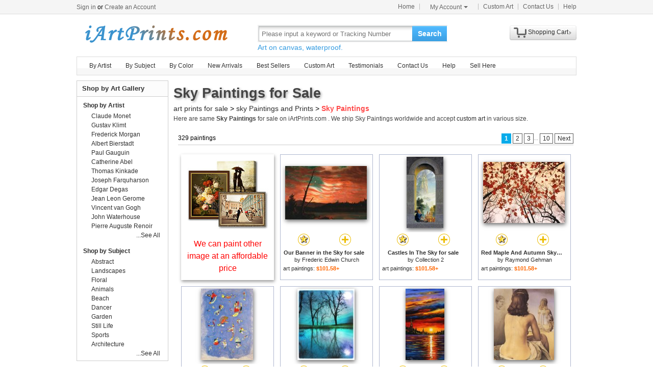

--- FILE ---
content_type: text/html; Charset=utf-8
request_url: https://iartprints.com/art/sky/paintings
body_size: 6959
content:
<!doctype html><html><head><meta http-equiv="Content-Type" content="text/html; charset=utf-8"><meta http-equiv="X-UA-Compatible" content="IE=edge,chrome=1"><title>Sky Paintings for Sale | iArtPrints.com</title><meta name="description" content="Sky Paintings for sale. Shop your favorite Sky Paintings at payable price. Click to see sky paintings and frames from thousands of available designs."><meta name="keywords" content="Sky Paintings,sky prints,sky paintings,sky,framed"><link rel="stylesheet" href="/css/css.css" /></head><body><div id="site-nav"><div id="site-nav-bd"><p id="login-info"></p><ul class="quick-menu"><li class="home"><a href="/">Home</a></li><li class="item"><div class="menu myct"><a class="menu-hd" href="/myaccount.html" rel="nofollow">My Account<b></b></a><div class="menu-bd"><div class="menu-bd-panel"><div><p><a href="/myorder.html" rel="nofollow">Order History</a></p><p><a href="/myfav.html" rel="nofollow">My Favorites</a></p></div></div></div></div></li><li class="item"><a href="/custompainting/">Custom Art<b></b></a></li><li class="item"><a href="/contact.html">Contact Us<b></b></a></li><li class="last"><a href="/help.html">Help</a></li></ul></div></div><div style="display:none" id="promo-container"></div><div id="header"><div class="h_logo"><h2><a href="/">Art Prints For Sale</a></h2></div><div class="h_right"><div class="searchbox" style="width:372px"><form method="get" action="/search.html" style="z-index:-1" id="searchForm"><fieldset class="searchbox_search"><input id="q" name="q" value="" maxlength="150" style="width:295px" class="input" type="search" autocomplete="off" placeholder="Please input a keyword or Tracking Number" x-webkit-speech="x-webkit-speech" x-webkit-grammar="builtin:translate" lang="en"><button type="submit" id="btnSearch">Search</button></fieldset></form><div style="color:#339be1;font-size:14px">Art on canvas, waterproof.</div></div><div style="float:left;margin-top:20px;margin-left:15px"><g:plusone href="http://paintingandframe.com/"></g:plusone></div><div id="spcc"><div id="settleup"><dl class=""><dt class="ld"><s><span id="shopping-amount"></span></s><a href="/cart.html">Shopping Cart</a><b></b></dt><dd><div class="prompt">Your shopping cart is empty.</div></dd></dl></div></div></div></div><div class="mainnav"><ul id="navlist"><li><a href="/byartist.html">By Artist</a><ul><li><a href="/artist/claude_monet.html">Claude Monet</a></li><li><a href="/artist/gustav_klimt.html">Gustav Klimt</a></li><li><a href="/artist/frederick_morgan.html">Frederick Morgan</a></li><li><a href="/artist/albert_bierstadt.html">Albert Bierstadt</a></li><li><a href="/artist/Paul_Gauguin.html">Paul Gauguin</a></li><li><a href="/artist/catherine_abel.html">Catherine Abel</a></li><li><a href="/artist/thomas_kinkade.html">Thomas Kinkade</a></li><li><a href="/artist/joseph_farquharson.html">Joseph Farquharson</a></li><li><a href="/artist/edgar_degas.html">Edgar Degas</a></li><li><a href="/artist/jean_leon_gerome.html">Jean Leon Gerome</a></li><li><a href="/artist/vincent_van_gogh.html">Vincent van Gogh</a></li><li><a href="/artist/john_william_waterhouse.html">John Waterhouse</a></li><li><a href="/artist/pierre_auguste_renoir.html">Pierre Auguste Renoir</a></li><li style="float:right"><a href="/byartist.html" style="color:#2f92ff">... More artists</a></li></ul></li><li><a href="/bysubject.html">By Subject</a><ul><li><a href="/art-prints/abstract_paintings.html">Abstract</a></li><li><a href="/art-prints/landscapes_paintings.html">Landscapes</a></li><li><a href="/art-prints/floral_paintings.html">Floral</a></li><li><a href="/art-prints/beach_paintings.html">Beach</a></li><li><a href="/art-prints/dancer_paintings.html">Dancer</a></li><li><a href="/art-prints/garden_paintings.html">Garden</a></li><li><a href="/art-prints/sports_paintings.html">Sports</a></li><li><a href="/art-prints/architecture_paintings.html">Architecture</a></li><li style="float:right"><a href="/bysubject.html" style="color:#2f92ff">... More subjects</a></li></ul></li><li><a href="/bycolor.html">By Color</a><ul><li><a href="/bycolor.html?art=red" title="Red">Red</a></li><li><a href="/bycolor.html?art=green" title="Green">Green</a></li><li><a href="/bycolor.html?art=blue" title="Blue">Blue</a></li><li><a href="/bycolor.html?art=olive" title="Olive">Olive</a></li><li><a href="/bycolor.html?art=yellow" title="Yellow">Yellow</a></li><li><a href="/bycolor.html?art=gold" title="Gold">Gold</a></li><li><a href="/bycolor.html?art=gray" title="Gray">Gray</a></li><li><a href="/bycolor.html?art=orange" title="Orange">Orange</a></li><li><a href="/bycolor.html?art=burgundy" title="Burgundy">Burgundy</a></li><li><a href="/bycolor.html?art=brown" title="Brown">Brown</a></li><li><a href="/bycolor.html?art=colorful" title="Colorful">Colorful</a></li><li><a href="/bycolor.html?art=cyan" title="Cyan">Cyan</a></li><li style="float:right"><a href="/bycolor.html" style="color:#2f92ff">... More Colors</a></li></ul></li><li><a href="/newarrivals.html">New Arrivals</a></li><li><a href="/bestsellers.html">Best Sellers</a></li><li><a href="/custompainting/" target="_blank">Custom Art</a></li><li><a href="/testimonials.html">Testimonials</a></li><li><a href="/contact.html">Contact Us</a></li><li><a href="/help.html">Help</a><ul><li><a href="/policy.html" rel="nofollow">Privacy Policy</a></li><li><a href="/terms.html" rel="nofollow">Terms & Conditions</a></li><li><a href="/shippingreturns.html" rel="nofollow">Refund / Cancellation</a></li><li><a href="/shipping.html" rel="nofollow">Shipping & Delivery</a></li><li><a href="/contact.html" rel="nofollow">Customer Support</a></li></ul></li><li><a href="/login.html" rel="nofollow">Sell Here</a></li></ul></div><div class="clr"></div><div id="content"><div class="col-main"><div style="padding:5px 0 5px 0;" id="srinfo"><h1>Sky Paintings for Sale</h1><p style="font-size:14px;"><a href="/">art prints for sale</a> &gt; <a href="/art/sky/all">sky Paintings and Prints</a> &gt; <b style="color:#FF4A4A">Sky Paintings</b></p><p style='font-size:12px;padding-bottom:5px;color:#444'>Here are same <b>Sky Paintings</b> for sale on iArtPrints.com . We ship Sky Paintings worldwide and accept <a href="/custompainting/">custom art</a> in various size.</p></div><div style="border:0;margin-left: 3px;"><div id="CatProArea"><ul class="list-pager"><table width='100%' style='border-bottom:1px solid #ccc;'><tr><td width=330>329 paintings</td><td align=right><b>1</b><a href="/art/sky/paintings?page=2">2</a><a href="/art/sky/paintings?page=3">3</a><font color='#888888'>...</font><a href="/art/sky/paintings?page=10">10</a><a href="/art/sky/paintings?page=2" title='next page'>Next</a></td></tr></table></ul><ul class="prolist"><li class="fca"><div style='padding-top:10px;'><a href="/custompainting/" title='Custom Art' target=_blank><img src="/img/customart.jpg" /></a></div><div style='margin:10px'><a href="/custompainting/" target=_blank>We can paint other image at an affordable price</a></div></li><li class='item hProduct'><span class="pic"><a href="/buy/frederic_edwin_church_our_banner_in_the_sky_art_paint-19610.html"><img src="/img/loading.gif" data-original="/art-imgs/frederic_edwin_church/our_banner_in_the_sky-19610s.jpg" alt="Sky Paintings - Our Banner in the Sky by Frederic Edwin Church" title="Sky Paintings - Our Banner in the Sky by Frederic Edwin Church" class='photo' /></a></span><p><span><a href="javascript:addfav(19610);" rel="nofollow"><img src="/img/icon_small_favourites.gif" title="add to favorites"></a></span><a href="/prints/frederic_edwin_church_our_banner_in_the_sky-19610.html"><img src="/img/icon_small_details.gif" title="See more details"></a></p><dl><dt><a href="/prints/frederic_edwin_church_our_banner_in_the_sky-19610.html" class='url fn'><b>Our Banner in the Sky for sale</b></a> by <a href="/artist/frederic_edwin_church.html" class='category'>Frederic Edwin Church</a></dt><dd>art paintings: <b class='price'>$101.58+</b></dd></dl></li><li class='item hProduct'><span class="pic"><a href="/buy/collection_2_castles_in_the_sky_art_paint-44675.html"><img src="/img/loading.gif" data-original="/art-imgs/collection_2/castles_in_the_sky-44675s.jpg" alt="Sky Paintings - Castles In The Sky by Collection 2" title="Sky Paintings - Castles In The Sky by Collection 2" class='photo' /></a></span><p><span><a href="javascript:addfav(44675);" rel="nofollow"><img src="/img/icon_small_favourites.gif" title="add to favorites"></a></span><a href="/prints/collection_2_castles_in_the_sky-44675.html"><img src="/img/icon_small_details.gif" title="See more details"></a></p><dl><dt><a href="/prints/collection_2_castles_in_the_sky-44675.html" class='url fn'><b>Castles In The Sky for sale</b></a> by <a href="/artist/collection_2.html" class='category'>Collection 2</a></dt><dd>art paintings: <b class='price'>$101.58+</b></dd></dl></li><li class='item hProduct'><span class="pic"><a href="/buy/raymond_gehman_red_maple_and_autumn_sky_art_paint-51882.html"><img src="/img/loading.gif" data-original="/art-imgs/raymond_gehman/red_maple_and_autumn_sky-51882s.jpg" alt="Sky Paintings - Red Maple And Autumn Sky by Raymond Gehman" title="Sky Paintings - Red Maple And Autumn Sky by Raymond Gehman" class='photo' /></a></span><p><span><a href="javascript:addfav(51882);" rel="nofollow"><img src="/img/icon_small_favourites.gif" title="add to favorites"></a></span><a href="/prints/raymond_gehman_red_maple_and_autumn_sky-51882.html"><img src="/img/icon_small_details.gif" title="See more details"></a></p><dl><dt><a href="/prints/raymond_gehman_red_maple_and_autumn_sky-51882.html" class='url fn'><b>Red Maple And Autumn Sky for sale</b></a> by <a href="/artist/raymond_gehman.html" class='category'>Raymond Gehman</a></dt><dd>art paintings: <b class='price'>$101.58+</b></dd></dl></li><li class='item hProduct'><span class="pic"><a href="/buy/wassily_kandinsky_sky_blue_c_1940_art_paint-45550.html"><img src="/img/loading.gif" data-original="/art-imgs/wassily_kandinsky/sky_blue_c_1940-45550s.jpg" alt="Sky Paintings - Sky Blue C 1940 by Wassily Kandinsky" title="Sky Paintings - Sky Blue C 1940 by Wassily Kandinsky" class='photo' /></a></span><p><span><a href="javascript:addfav(45550);" rel="nofollow"><img src="/img/icon_small_favourites.gif" title="add to favorites"></a></span><a href="/prints/wassily_kandinsky_sky_blue_c_1940-45550.html"><img src="/img/icon_small_details.gif" title="See more details"></a></p><dl><dt><a href="/prints/wassily_kandinsky_sky_blue_c_1940-45550.html" class='url fn'><b>Sky Blue C 1940 for sale</b></a> by <a href="/artist/wassily_kandinsky.html" class='category'>Wassily Kandinsky</a></dt><dd>art paintings: <b class='price'>$101.58+</b></dd></dl></li><li class='item hProduct'><span class="pic"><a href="/buy/collection_8_night_sky_art_paint-47384.html"><img src="/img/loading.gif" data-original="/art-imgs/collection_8/night_sky-47384s.jpg" alt="Sky Paintings - Night sky by Collection 8" title="Sky Paintings - Night sky by Collection 8" class='photo' /></a></span><p><span><a href="javascript:addfav(47384);" rel="nofollow"><img src="/img/icon_small_favourites.gif" title="add to favorites"></a></span><a href="/prints/collection_8_night_sky-47384.html"><img src="/img/icon_small_details.gif" title="See more details"></a></p><dl><dt><a href="/prints/collection_8_night_sky-47384.html" class='url fn'><b>Night sky for sale</b></a> by <a href="/artist/collection_8.html" class='category'>Collection 8</a></dt><dd>art paintings: <b class='price'>$101.58+</b></dd></dl></li><li class='item hProduct'><span class="pic"><a href="/buy/leonid_afremov_morning_sky_art_paint-43757.html"><img src="/img/loading.gif" data-original="/art-imgs/leonid_afremov/morning_sky-43757s.jpg" alt="Sky Paintings - Morning Sky by Leonid Afremov" title="Sky Paintings - Morning Sky by Leonid Afremov" class='photo' /></a></span><p><span><a href="javascript:addfav(43757);" rel="nofollow"><img src="/img/icon_small_favourites.gif" title="add to favorites"></a></span><a href="/prints/leonid_afremov_morning_sky-43757.html"><img src="/img/icon_small_details.gif" title="See more details"></a></p><dl><dt><a href="/prints/leonid_afremov_morning_sky-43757.html" class='url fn'><b>Morning Sky for sale</b></a> by <a href="/artist/leonid_afremov.html" class='category'>Leonid Afremov</a></dt><dd>art paintings: <b class='price'>$101.58+</b></dd></dl></li><li class='item hProduct'><span class="pic"><a href="/buy/salvador_dali_my_wife_nude_contemplating_her_own_flesh_becoming_stairs_three_vertebrae_of_a_column_sky_and_art_paint-41841.html"><img src="/img/loading.gif" data-original="/art-imgs/salvador_dali/my_wife_nude_contemplating_her_own_flesh_becoming_stairs_three_vertebrae_of_a_column_sky_and-41841s.jpg" alt="Sky Paintings - My Wife Nude Contemplating Her Own Flesh Becoming Stairs Three Vertebrae of a Column Sky And by Salvador Dali" title="Sky Paintings - My Wife Nude Contemplating Her Own Flesh Becoming Stairs Three Vertebrae of a Column Sky And by Salvador Dali" class='photo' /></a></span><p><span><a href="javascript:addfav(41841);" rel="nofollow"><img src="/img/icon_small_favourites.gif" title="add to favorites"></a></span><a href="/prints/salvador_dali_my_wife_nude_contemplating_her_own_flesh_becoming_stairs_three_vertebrae_of_a_column_sky_and-41841.html"><img src="/img/icon_small_details.gif" title="See more details"></a></p><dl><dt><a href="/prints/salvador_dali_my_wife_nude_contemplating_her_own_flesh_becoming_stairs_three_vertebrae_of_a_column_sky_and-41841.html" class='url fn'><b>My Wife Nude Contemplating Her Own Flesh Becoming Stairs Three Vertebrae of a Column Sky And for sale</b></a> by <a href="/artist/salvador_dali.html" class='category'>Salvador Dali</a></dt><dd>art paintings: <b class='price'>$101.58+</b></dd></dl></li><li class='item hProduct'><span class="pic"><a href="/buy/claude_monet_the_houses_of_parliament_stormy_sky_art_paint-449.html"><img src="/img/loading.gif" data-original="/art-imgs/claude_monet/the_houses_of_parliament_stormy_sky-449s.jpg" alt="Sky Paintings - The Houses of Parliament Stormy Sky by Claude Monet" title="Sky Paintings - The Houses of Parliament Stormy Sky by Claude Monet" class='photo' /></a></span><p><span><a href="javascript:addfav(449);" rel="nofollow"><img src="/img/icon_small_favourites.gif" title="add to favorites"></a></span><a href="/prints/claude_monet_the_houses_of_parliament_stormy_sky-449.html"><img src="/img/icon_small_details.gif" title="See more details"></a></p><dl><dt><a href="/prints/claude_monet_the_houses_of_parliament_stormy_sky-449.html" class='url fn'><b>The Houses of Parliament Stormy Sky for sale</b></a> by <a href="/artist/claude_monet.html" class='category'>Claude Monet</a></dt><dd>art paintings: <b class='price'>$101.58+</b></dd></dl></li><li class='item hProduct'><span class="pic"><a href="/buy/collection_14_spiritual_sky_art_paint-54156.html"><img src="/img/loading.gif" data-original="/art-imgs/collection_14/spiritual_sky-54156s.jpg" alt="Sky Paintings - Spiritual Sky by Collection 14" title="Sky Paintings - Spiritual Sky by Collection 14" class='photo' /></a></span><p><span><a href="javascript:addfav(54156);" rel="nofollow"><img src="/img/icon_small_favourites.gif" title="add to favorites"></a></span><a href="/prints/collection_14_spiritual_sky-54156.html"><img src="/img/icon_small_details.gif" title="See more details"></a></p><dl><dt><a href="/prints/collection_14_spiritual_sky-54156.html" class='url fn'><b>Spiritual Sky for sale</b></a> by <a href="/artist/collection_14.html" class='category'>Collection 14</a></dt><dd>art paintings: <b class='price'>$101.58+</b></dd></dl></li><li class='item hProduct'><span class="pic"><a href="/buy/eugene_louis_boudin_cows_in_a_field_under_a_stormy_sky_art_paint-5789.html"><img src="/img/loading.gif" data-original="/art-imgs/eugene_louis_boudin/cows_in_a_field_under_a_stormy_sky-5789s.jpg" alt="Sky Paintings - Cows in a Field under a Stormy Sky by Eugene Louis Boudin" title="Sky Paintings - Cows in a Field under a Stormy Sky by Eugene Louis Boudin" class='photo' /></a></span><p><span><a href="javascript:addfav(5789);" rel="nofollow"><img src="/img/icon_small_favourites.gif" title="add to favorites"></a></span><a href="/prints/eugene_louis_boudin_cows_in_a_field_under_a_stormy_sky-5789.html"><img src="/img/icon_small_details.gif" title="See more details"></a></p><dl><dt><a href="/prints/eugene_louis_boudin_cows_in_a_field_under_a_stormy_sky-5789.html" class='url fn'><b>Cows in a Field under a Stormy Sky for sale</b></a> by <a href="/artist/eugene_louis_boudin.html" class='category'>Eugene Louis Boudin</a></dt><dd>art paintings: <b class='price'>$101.58+</b></dd></dl></li><li class='item hProduct'><span class="pic"><a href="/buy/eugene_louis_boudin_study_of_the_sky_with_setting_sun_art_paint-5799.html"><img src="/img/loading.gif" data-original="/art-imgs/eugene_louis_boudin/study_of_the_sky_with_setting_sun-5799s.jpg" alt="Sky Paintings - Study of the Sky with Setting Sun by Eugene Louis Boudin" title="Sky Paintings - Study of the Sky with Setting Sun by Eugene Louis Boudin" class='photo' /></a></span><p><span><a href="javascript:addfav(5799);" rel="nofollow"><img src="/img/icon_small_favourites.gif" title="add to favorites"></a></span><a href="/prints/eugene_louis_boudin_study_of_the_sky_with_setting_sun-5799.html"><img src="/img/icon_small_details.gif" title="See more details"></a></p><dl><dt><a href="/prints/eugene_louis_boudin_study_of_the_sky_with_setting_sun-5799.html" class='url fn'><b>Study of the Sky with Setting Sun for sale</b></a> by <a href="/artist/eugene_louis_boudin.html" class='category'>Eugene Louis Boudin</a></dt><dd>art paintings: <b class='price'>$101.58+</b></dd></dl></li><li class='item hProduct'><span class="pic"><a href="/buy/marion_rose_spirit_sky_art_paint-44595.html"><img src="/img/loading.gif" data-original="/art-imgs/marion_rose/spirit_sky-44595s.jpg" alt="Sky Paintings - Spirit Sky by Marion Rose" title="Sky Paintings - Spirit Sky by Marion Rose" class='photo' /></a></span><p><span><a href="javascript:addfav(44595);" rel="nofollow"><img src="/img/icon_small_favourites.gif" title="add to favorites"></a></span><a href="/prints/marion_rose_spirit_sky-44595.html"><img src="/img/icon_small_details.gif" title="See more details"></a></p><dl><dt><a href="/prints/marion_rose_spirit_sky-44595.html" class='url fn'><b>Spirit Sky for sale</b></a> by <a href="/artist/marion_rose.html" class='category'>Marion Rose</a></dt><dd>art paintings: <b class='price'>$101.58+</b></dd></dl></li><li class='item hProduct'><span class="pic"><a href="/buy/leroy_neiman_orange_sky_sailing_art_paint-42508.html"><img src="/img/loading.gif" data-original="/art-imgs/leroy_neiman/orange_sky_sailing-42508s.jpg" alt="Sky Paintings - Orange Sky Sailing by Leroy Neiman" title="Sky Paintings - Orange Sky Sailing by Leroy Neiman" class='photo' /></a></span><p><span><a href="javascript:addfav(42508);" rel="nofollow"><img src="/img/icon_small_favourites.gif" title="add to favorites"></a></span><a href="/prints/leroy_neiman_orange_sky_sailing-42508.html"><img src="/img/icon_small_details.gif" title="See more details"></a></p><dl><dt><a href="/prints/leroy_neiman_orange_sky_sailing-42508.html" class='url fn'><b>Orange Sky Sailing for sale</b></a> by <a href="/artist/leroy_neiman.html" class='category'>Leroy Neiman</a></dt><dd>art paintings: <b class='price'>$101.58+</b></dd></dl></li><li class='item hProduct'><span class="pic"><a href="/buy/georgia_o'keeffe_sky_with_flat_white_cloud_art_paint-43427.html"><img src="/img/loading.gif" data-original="/art-imgs/georgia_o'keeffe/sky_with_flat_white_cloud-43427s.jpg" alt="Sky Paintings - Sky with Flat White Cloud by Georgia O'Keeffe" title="Sky Paintings - Sky with Flat White Cloud by Georgia O'Keeffe" class='photo' /></a></span><p><span><a href="javascript:addfav(43427);" rel="nofollow"><img src="/img/icon_small_favourites.gif" title="add to favorites"></a></span><a href="/prints/georgia_o'keeffe_sky_with_flat_white_cloud-43427.html"><img src="/img/icon_small_details.gif" title="See more details"></a></p><dl><dt><a href="/prints/georgia_o'keeffe_sky_with_flat_white_cloud-43427.html" class='url fn'><b>Sky with Flat White Cloud for sale</b></a> by <a href="/artist/georgia_o_keeffe.html" class='category'>Georgia O'Keeffe</a></dt><dd>art paintings: <b class='price'>$101.58+</b></dd></dl></li><li class='item hProduct'><span class="pic"><a href="/buy/arthur_rackham_hercules_supporting_the_sky_instead_of_atlas_art_paint-22362.html"><img src="/img/loading.gif" data-original="/art-imgs/arthur_rackham/hercules_supporting_the_sky_instead_of_atlas-22362s.jpg" alt="Sky Paintings - Hercules Supporting The Sky Instead Of Atlas by Arthur Rackham" title="Sky Paintings - Hercules Supporting The Sky Instead Of Atlas by Arthur Rackham" class='photo' /></a></span><p><span><a href="javascript:addfav(22362);" rel="nofollow"><img src="/img/icon_small_favourites.gif" title="add to favorites"></a></span><a href="/prints/arthur_rackham_hercules_supporting_the_sky_instead_of_atlas-22362.html"><img src="/img/icon_small_details.gif" title="See more details"></a></p><dl><dt><a href="/prints/arthur_rackham_hercules_supporting_the_sky_instead_of_atlas-22362.html" class='url fn'><b>Hercules Supporting The Sky Instead Of Atlas for sale</b></a> by <a href="/artist/arthur_rackham.html" class='category'>Arthur Rackham</a></dt><dd>art paintings: <b class='price'>$101.58+</b></dd></dl></li><li class='item hProduct'><span class="pic"><a href="/buy/walter_frederick_osborne_field_with_trees_and_sky_art_paint-28533.html"><img src="/img/loading.gif" data-original="/art-imgs/walter_frederick_osborne/field_with_trees_and_sky-28533s.jpg" alt="Sky Paintings - Field with Trees and Sky by Walter Frederick Osborne" title="Sky Paintings - Field with Trees and Sky by Walter Frederick Osborne" class='photo' /></a></span><p><span><a href="javascript:addfav(28533);" rel="nofollow"><img src="/img/icon_small_favourites.gif" title="add to favorites"></a></span><a href="/prints/walter_frederick_osborne_field_with_trees_and_sky-28533.html"><img src="/img/icon_small_details.gif" title="See more details"></a></p><dl><dt><a href="/prints/walter_frederick_osborne_field_with_trees_and_sky-28533.html" class='url fn'><b>Field with Trees and Sky for sale</b></a> by <a href="/artist/walter_frederick_osborne.html" class='category'>Walter Frederick Osborne</a></dt><dd>art paintings: <b class='price'>$101.58+</b></dd></dl></li><li class='item hProduct'><span class="pic"><a href="/buy/michael_greenaway_sea_sky_and_stone_art_paint-60338.html"><img src="/img/loading.gif" data-original="/art-imgs/michael_greenaway/sea_sky_and_stone-60338s.jpg" alt="Sky Paintings - Sea Sky and Stone by Michael Greenaway" title="Sky Paintings - Sea Sky and Stone by Michael Greenaway" class='photo' /></a></span><p><span><a href="javascript:addfav(60338);" rel="nofollow"><img src="/img/icon_small_favourites.gif" title="add to favorites"></a></span><a href="/prints/michael_greenaway_sea_sky_and_stone-60338.html"><img src="/img/icon_small_details.gif" title="See more details"></a></p><dl><dt><a href="/prints/michael_greenaway_sea_sky_and_stone-60338.html" class='url fn'><b>Sea Sky and Stone for sale</b></a> by <a href="/artist/michael_greenaway.html" class='category'>Michael Greenaway</a></dt><dd>art paintings: <b class='price'>$101.58+</b></dd></dl></li><li class='item hProduct'><span class="pic"><a href="/buy/rene_magritte_the_muscles_of_the_sky_1927_art_paint-42165.html"><img src="/img/loading.gif" data-original="/art-imgs/rene_magritte/the_muscles_of_the_sky_1927-42165s.jpg" alt="Sky Paintings - The Muscles of The Sky 1927 by rene magritte" title="Sky Paintings - The Muscles of The Sky 1927 by rene magritte" class='photo' /></a></span><p><span><a href="javascript:addfav(42165);" rel="nofollow"><img src="/img/icon_small_favourites.gif" title="add to favorites"></a></span><a href="/prints/rene_magritte_the_muscles_of_the_sky_1927-42165.html"><img src="/img/icon_small_details.gif" title="See more details"></a></p><dl><dt><a href="/prints/rene_magritte_the_muscles_of_the_sky_1927-42165.html" class='url fn'><b>The Muscles of The Sky 1927 for sale</b></a> by <a href="/artist/rene_magritte.html" class='category'>rene magritte</a></dt><dd>art paintings: <b class='price'>$101.58+</b></dd></dl></li><li class='item hProduct'><span class="pic"><a href="/buy/raymond_gehman_miscanthus_or_chinese_silver_grass_against_a_blue_sky_art_paint-51537.html"><img src="/img/loading.gif" data-original="/art-imgs/raymond_gehman/miscanthus_or_chinese_silver_grass_against_a_blue_sky-51537s.jpg" alt="Sky Paintings - Miscanthus Or Chinese Silver Grass Against a Blue Sky by Raymond Gehman" title="Sky Paintings - Miscanthus Or Chinese Silver Grass Against a Blue Sky by Raymond Gehman" class='photo' /></a></span><p><span><a href="javascript:addfav(51537);" rel="nofollow"><img src="/img/icon_small_favourites.gif" title="add to favorites"></a></span><a href="/prints/raymond_gehman_miscanthus_or_chinese_silver_grass_against_a_blue_sky-51537.html"><img src="/img/icon_small_details.gif" title="See more details"></a></p><dl><dt><a href="/prints/raymond_gehman_miscanthus_or_chinese_silver_grass_against_a_blue_sky-51537.html" class='url fn'><b>Miscanthus Or Chinese Silver Grass Against a Blue Sky for sale</b></a> by <a href="/artist/raymond_gehman.html" class='category'>Raymond Gehman</a></dt><dd>art paintings: <b class='price'>$101.58+</b></dd></dl></li><li class='item hProduct'><span class="pic"><a href="/buy/hugo_grenville_a_brightening_sky_early_light_art_paint-36647.html"><img src="/img/loading.gif" data-original="/art-imgs/hugo_grenville/a_brightening_sky_early_light-36647s.jpg" alt="Sky Paintings - A Brightening Sky Early Light by Hugo Grenville" title="Sky Paintings - A Brightening Sky Early Light by Hugo Grenville" class='photo' /></a></span><p><span><a href="javascript:addfav(36647);" rel="nofollow"><img src="/img/icon_small_favourites.gif" title="add to favorites"></a></span><a href="/prints/hugo_grenville_a_brightening_sky_early_light-36647.html"><img src="/img/icon_small_details.gif" title="See more details"></a></p><dl><dt><a href="/prints/hugo_grenville_a_brightening_sky_early_light-36647.html" class='url fn'><b>A Brightening Sky Early Light for sale</b></a> by <a href="/artist/hugo_grenville.html" class='category'>Hugo Grenville</a></dt><dd>art paintings: <b class='price'>$101.58+</b></dd></dl></li><li class='item hProduct'><span class="pic"><a href="/buy/herbert_dalziel_study_of_sky_and_sea_art_paint-34270.html"><img src="/img/loading.gif" data-original="/art-imgs/herbert_dalziel/study_of_sky_and_sea-34270s.jpg" alt="Sky Paintings - Study of Sky and Sea by Herbert Dalziel" title="Sky Paintings - Study of Sky and Sea by Herbert Dalziel" class='photo' /></a></span><p><span><a href="javascript:addfav(34270);" rel="nofollow"><img src="/img/icon_small_favourites.gif" title="add to favorites"></a></span><a href="/prints/herbert_dalziel_study_of_sky_and_sea-34270.html"><img src="/img/icon_small_details.gif" title="See more details"></a></p><dl><dt><a href="/prints/herbert_dalziel_study_of_sky_and_sea-34270.html" class='url fn'><b>Study of Sky and Sea for sale</b></a> by <a href="/artist/herbert_dalziel.html" class='category'>Herbert Dalziel</a></dt><dd>art paintings: <b class='price'>$101.58+</b></dd></dl></li><li class='item hProduct'><span class="pic"><a href="/buy/collection_8_windswept_field_and_sky_art_paint-47426.html"><img src="/img/loading.gif" data-original="/art-imgs/collection_8/windswept_field_and_sky-47426s.jpg" alt="Sky Paintings - Windswept field and sky by Collection 8" title="Sky Paintings - Windswept field and sky by Collection 8" class='photo' /></a></span><p><span><a href="javascript:addfav(47426);" rel="nofollow"><img src="/img/icon_small_favourites.gif" title="add to favorites"></a></span><a href="/prints/collection_8_windswept_field_and_sky-47426.html"><img src="/img/icon_small_details.gif" title="See more details"></a></p><dl><dt><a href="/prints/collection_8_windswept_field_and_sky-47426.html" class='url fn'><b>Windswept field and sky for sale</b></a> by <a href="/artist/collection_8.html" class='category'>Collection 8</a></dt><dd>art paintings: <b class='price'>$101.58+</b></dd></dl></li><li class='item hProduct'><span class="pic"><a href="/buy/pierre_etienne_theodore_rousseau_the_pool_with_a_stormy_sky_art_paint-29852.html"><img src="/img/loading.gif" data-original="/art-imgs/pierre_etienne_theodore_rousseau/the_pool_with_a_stormy_sky-29852s.jpg" alt="Sky Paintings - The Pool with a Stormy Sky by Pierre Etienne Theodore Rousseau" title="Sky Paintings - The Pool with a Stormy Sky by Pierre Etienne Theodore Rousseau" class='photo' /></a></span><p><span><a href="javascript:addfav(29852);" rel="nofollow"><img src="/img/icon_small_favourites.gif" title="add to favorites"></a></span><a href="/prints/pierre_etienne_theodore_rousseau_the_pool_with_a_stormy_sky-29852.html"><img src="/img/icon_small_details.gif" title="See more details"></a></p><dl><dt><a href="/prints/pierre_etienne_theodore_rousseau_the_pool_with_a_stormy_sky-29852.html" class='url fn'><b>The Pool with a Stormy Sky for sale</b></a> by <a href="/artist/pierre_etienne_theodore_rousseau.html" class='category'>Pierre Etienne Theodore Rousseau</a></dt><dd>art paintings: <b class='price'>$101.58+</b></dd></dl></li><li class='item hProduct'><span class="pic"><a href="/buy/raymond_gehman_bison_graze_on_a_field_set_against_a_blue_sky_with_wispy_clouds_art_paint-51284.html"><img src="/img/loading.gif" data-original="/art-imgs/raymond_gehman/bison_graze_on_a_field_set_against_a_blue_sky_with_wispy_clouds-51284s.jpg" alt="Sky Paintings - Bison Graze on a Field Set Against a Blue Sky with Wispy Clouds by Raymond Gehman" title="Sky Paintings - Bison Graze on a Field Set Against a Blue Sky with Wispy Clouds by Raymond Gehman" class='photo' /></a></span><p><span><a href="javascript:addfav(51284);" rel="nofollow"><img src="/img/icon_small_favourites.gif" title="add to favorites"></a></span><a href="/prints/raymond_gehman_bison_graze_on_a_field_set_against_a_blue_sky_with_wispy_clouds-51284.html"><img src="/img/icon_small_details.gif" title="See more details"></a></p><dl><dt><a href="/prints/raymond_gehman_bison_graze_on_a_field_set_against_a_blue_sky_with_wispy_clouds-51284.html" class='url fn'><b>Bison Graze on a Field Set Against a Blue Sky with Wispy Clouds for sale</b></a> by <a href="/artist/raymond_gehman.html" class='category'>Raymond Gehman</a></dt><dd>art paintings: <b class='price'>$101.58+</b></dd></dl></li><li class='item hProduct'><span class="pic"><a href="/buy/john_constable_landscape_with_grey_windy_sky_art_paint-2642.html"><img src="/img/loading.gif" data-original="/art-imgs/john_constable/landscape_with_grey_windy_sky-2642s.jpg" alt="Sky Paintings - Landscape with Grey Windy Sky by John Constable" title="Sky Paintings - Landscape with Grey Windy Sky by John Constable" class='photo' /></a></span><p><span><a href="javascript:addfav(2642);" rel="nofollow"><img src="/img/icon_small_favourites.gif" title="add to favorites"></a></span><a href="/prints/john_constable_landscape_with_grey_windy_sky-2642.html"><img src="/img/icon_small_details.gif" title="See more details"></a></p><dl><dt><a href="/prints/john_constable_landscape_with_grey_windy_sky-2642.html" class='url fn'><b> Landscape with Grey Windy Sky for sale</b></a> by <a href="/artist/john_constable.html" class='category'>John Constable</a></dt><dd>art paintings: <b class='price'>$101.58+</b></dd></dl></li><li class='item hProduct'><span class="pic"><a href="/buy/raymond_gehman_wispy_clouds_and_jet_vapor_trail_in_the_sky_at_sunset_art_paint-51859.html"><img src="/img/loading.gif" data-original="/art-imgs/raymond_gehman/wispy_clouds_and_jet_vapor_trail_in_the_sky_at_sunset-51859s.jpg" alt="Sky Paintings - Wispy Clouds And Jet Vapor Trail in The Sky at Sunset by Raymond Gehman" title="Sky Paintings - Wispy Clouds And Jet Vapor Trail in The Sky at Sunset by Raymond Gehman" class='photo' /></a></span><p><span><a href="javascript:addfav(51859);" rel="nofollow"><img src="/img/icon_small_favourites.gif" title="add to favorites"></a></span><a href="/prints/raymond_gehman_wispy_clouds_and_jet_vapor_trail_in_the_sky_at_sunset-51859.html"><img src="/img/icon_small_details.gif" title="See more details"></a></p><dl><dt><a href="/prints/raymond_gehman_wispy_clouds_and_jet_vapor_trail_in_the_sky_at_sunset-51859.html" class='url fn'><b>Wispy Clouds And Jet Vapor Trail in The Sky at Sunset for sale</b></a> by <a href="/artist/raymond_gehman.html" class='category'>Raymond Gehman</a></dt><dd>art paintings: <b class='price'>$101.58+</b></dd></dl></li><li class='item hProduct'><span class="pic"><a href="/buy/don_li_leger_a_dark_blue_sky_with_the_small_silver_moon_illuminated_art_paint-41556.html"><img src="/img/loading.gif" data-original="/art-imgs/don_li_leger/a_dark_blue_sky_with_the_small_silver_moon_illuminated-41556s.jpg" alt="Sky Paintings - A Dark Blue Sky with The Small Silver Moon Illuminated by don li leger" title="Sky Paintings - A Dark Blue Sky with The Small Silver Moon Illuminated by don li leger" class='photo' /></a></span><p><span><a href="javascript:addfav(41556);" rel="nofollow"><img src="/img/icon_small_favourites.gif" title="add to favorites"></a></span><a href="/prints/don_li_leger_a_dark_blue_sky_with_the_small_silver_moon_illuminated-41556.html"><img src="/img/icon_small_details.gif" title="See more details"></a></p><dl><dt><a href="/prints/don_li_leger_a_dark_blue_sky_with_the_small_silver_moon_illuminated-41556.html" class='url fn'><b>A Dark Blue Sky with The Small Silver Moon Illuminated for sale</b></a> by <a href="/artist/don_li_leger.html" class='category'>don li leger</a></dt><dd>art paintings: <b class='price'>$101.58+</b></dd></dl></li><li class='item hProduct'><span class="pic"><a href="/buy/raymond_gehman_grapevine_entwined_in_oak_tree_at_sunset_with_blue_water_and_sky_art_paint-51468.html"><img src="/img/loading.gif" data-original="/art-imgs/raymond_gehman/grapevine_entwined_in_oak_tree_at_sunset_with_blue_water_and_sky-51468s.jpg" alt="Sky Paintings - Grapevine Entwined in Oak Tree at Sunset with Blue Water And Sky by Raymond Gehman" title="Sky Paintings - Grapevine Entwined in Oak Tree at Sunset with Blue Water And Sky by Raymond Gehman" class='photo' /></a></span><p><span><a href="javascript:addfav(51468);" rel="nofollow"><img src="/img/icon_small_favourites.gif" title="add to favorites"></a></span><a href="/prints/raymond_gehman_grapevine_entwined_in_oak_tree_at_sunset_with_blue_water_and_sky-51468.html"><img src="/img/icon_small_details.gif" title="See more details"></a></p><dl><dt><a href="/prints/raymond_gehman_grapevine_entwined_in_oak_tree_at_sunset_with_blue_water_and_sky-51468.html" class='url fn'><b>Grapevine Entwined in Oak Tree at Sunset with Blue Water And Sky for sale</b></a> by <a href="/artist/raymond_gehman.html" class='category'>Raymond Gehman</a></dt><dd>art paintings: <b class='price'>$101.58+</b></dd></dl></li><li class='item hProduct'><span class="pic"><a href="/buy/raymond_gehman_cape_lookout_lighthouse_framed_by_sea_oats_under_a_cloudy_sky_art_paint-49923.html"><img src="/img/loading.gif" data-original="/art-imgs/raymond_gehman/cape_lookout_lighthouse_framed_by_sea_oats_under_a_cloudy_sky-49923s.jpg" alt="Sky Paintings - Cape Lookout Lighthouse Framed by Sea Oats Under a Cloudy Sky by Raymond Gehman" title="Sky Paintings - Cape Lookout Lighthouse Framed by Sea Oats Under a Cloudy Sky by Raymond Gehman" class='photo' /></a></span><p><span><a href="javascript:addfav(49923);" rel="nofollow"><img src="/img/icon_small_favourites.gif" title="add to favorites"></a></span><a href="/prints/raymond_gehman_cape_lookout_lighthouse_framed_by_sea_oats_under_a_cloudy_sky-49923.html"><img src="/img/icon_small_details.gif" title="See more details"></a></p><dl><dt><a href="/prints/raymond_gehman_cape_lookout_lighthouse_framed_by_sea_oats_under_a_cloudy_sky-49923.html" class='url fn'><b>Cape Lookout Lighthouse Framed by Sea Oats Under a Cloudy Sky for sale</b></a> by <a href="/artist/raymond_gehman.html" class='category'>Raymond Gehman</a></dt><dd>art paintings: <b class='price'>$101.58+</b></dd></dl></li><li class='item hProduct'><span class="pic"><a href="/buy/jerome_lawrence_corner_of_sky_black-white_art_paint-45977.html"><img src="/img/loading.gif" data-original="/art-imgs/jerome_lawrence/corner_of_sky_black-white-45977s.jpg" alt="Sky Paintings - Corner of Sky Black-White by Jerome Lawrence" title="Sky Paintings - Corner of Sky Black-White by Jerome Lawrence" class='photo' /></a></span><p><span><a href="javascript:addfav(45977);" rel="nofollow"><img src="/img/icon_small_favourites.gif" title="add to favorites"></a></span><a href="/prints/jerome_lawrence_corner_of_sky_black-white-45977.html"><img src="/img/icon_small_details.gif" title="See more details"></a></p><dl><dt><a href="/prints/jerome_lawrence_corner_of_sky_black-white-45977.html" class='url fn'><b>Corner of Sky Black-White for sale</b></a> by <a href="/artist/jerome_lawrence.html" class='category'>Jerome Lawrence</a></dt><dd>art paintings: <b class='price'>$101.58+</b></dd></dl></li><li class='item hProduct'><span class="pic"><a href="/buy/camille_pissarro_landscape_with_stormy_sky_art_paint-5885.html"><img src="/img/loading.gif" data-original="/art-imgs/camille_pissarro/landscape_with_stormy_sky-5885s.jpg" alt="Sky Paintings - Landscape with Stormy Sky by Camille Pissarro" title="Sky Paintings - Landscape with Stormy Sky by Camille Pissarro" class='photo' /></a></span><p><span><a href="javascript:addfav(5885);" rel="nofollow"><img src="/img/icon_small_favourites.gif" title="add to favorites"></a></span><a href="/prints/camille_pissarro_landscape_with_stormy_sky-5885.html"><img src="/img/icon_small_details.gif" title="See more details"></a></p><dl><dt><a href="/prints/camille_pissarro_landscape_with_stormy_sky-5885.html" class='url fn'><b>Landscape with Stormy Sky for sale</b></a> by <a href="/artist/camille_pissarro.html" class='category'>Camille Pissarro</a></dt><dd>art paintings: <b class='price'>$101.58+</b></dd></dl></li><li class='item hProduct'><span class="pic"><a href="/buy/raymond_gehman_jet_vapor_trails_in_the_sky_at_twilight_art_paint-51492.html"><img src="/img/loading.gif" data-original="/art-imgs/raymond_gehman/jet_vapor_trails_in_the_sky_at_twilight-51492s.jpg" alt="Sky Paintings - Jet Vapor Trails in The Sky at Twilight by Raymond Gehman" title="Sky Paintings - Jet Vapor Trails in The Sky at Twilight by Raymond Gehman" class='photo' /></a></span><p><span><a href="javascript:addfav(51492);" rel="nofollow"><img src="/img/icon_small_favourites.gif" title="add to favorites"></a></span><a href="/prints/raymond_gehman_jet_vapor_trails_in_the_sky_at_twilight-51492.html"><img src="/img/icon_small_details.gif" title="See more details"></a></p><dl><dt><a href="/prints/raymond_gehman_jet_vapor_trails_in_the_sky_at_twilight-51492.html" class='url fn'><b>Jet Vapor Trails in The Sky at Twilight for sale</b></a> by <a href="/artist/raymond_gehman.html" class='category'>Raymond Gehman</a></dt><dd>art paintings: <b class='price'>$101.58+</b></dd></dl></li><li class='item hProduct'><span class="pic"><a href="/buy/joan_thewsey_amaryllis_against_a_night_sky_art_paint-37715.html"><img src="/img/loading.gif" data-original="/art-imgs/joan_thewsey/amaryllis_against_a_night_sky-37715s.jpg" alt="Sky Paintings - Amaryllis Against A Night Sky by Joan Thewsey" title="Sky Paintings - Amaryllis Against A Night Sky by Joan Thewsey" class='photo' /></a></span><p><span><a href="javascript:addfav(37715);" rel="nofollow"><img src="/img/icon_small_favourites.gif" title="add to favorites"></a></span><a href="/prints/joan_thewsey_amaryllis_against_a_night_sky-37715.html"><img src="/img/icon_small_details.gif" title="See more details"></a></p><dl><dt><a href="/prints/joan_thewsey_amaryllis_against_a_night_sky-37715.html" class='url fn'><b>Amaryllis Against A Night Sky for sale</b></a> by <a href="/artist/joan_thewsey.html" class='category'>Joan Thewsey</a></dt><dd>art paintings: <b class='price'>$101.58+</b></dd></dl></li><li class='item hProduct'><span class="pic"><a href="/buy/leonid_afremov_morning_sky_art_paint-44167.html"><img src="/img/loading.gif" data-original="/art-imgs/leonid_afremov/morning_sky-44167s.jpg" alt="Sky Paintings - Morning Sky by Leonid Afremov" title="Sky Paintings - Morning Sky by Leonid Afremov" class='photo' /></a></span><p><span><a href="javascript:addfav(44167);" rel="nofollow"><img src="/img/icon_small_favourites.gif" title="add to favorites"></a></span><a href="/prints/leonid_afremov_morning_sky-44167.html"><img src="/img/icon_small_details.gif" title="See more details"></a></p><dl><dt><a href="/prints/leonid_afremov_morning_sky-44167.html" class='url fn'><b>Morning Sky for sale</b></a> by <a href="/artist/leonid_afremov.html" class='category'>Leonid Afremov</a></dt><dd>art paintings: <b class='price'>$101.58+</b></dd></dl></li><li class='item hProduct'><span class="pic"><a href="/buy/raymond_gehman_fall_tinged_maple_leaves_float_in_water_reflecting_the_blue_sky_art_paint-50096.html"><img src="/img/loading.gif" data-original="/art-imgs/raymond_gehman/fall_tinged_maple_leaves_float_in_water_reflecting_the_blue_sky-50096s.jpg" alt="Sky Paintings - Fall Tinged Maple Leaves Float in Water Reflecting The Blue Sky by Raymond Gehman" title="Sky Paintings - Fall Tinged Maple Leaves Float in Water Reflecting The Blue Sky by Raymond Gehman" class='photo' /></a></span><p><span><a href="javascript:addfav(50096);" rel="nofollow"><img src="/img/icon_small_favourites.gif" title="add to favorites"></a></span><a href="/prints/raymond_gehman_fall_tinged_maple_leaves_float_in_water_reflecting_the_blue_sky-50096.html"><img src="/img/icon_small_details.gif" title="See more details"></a></p><dl><dt><a href="/prints/raymond_gehman_fall_tinged_maple_leaves_float_in_water_reflecting_the_blue_sky-50096.html" class='url fn'><b>Fall Tinged Maple Leaves Float in Water Reflecting The Blue Sky for sale</b></a> by <a href="/artist/raymond_gehman.html" class='category'>Raymond Gehman</a></dt><dd>art paintings: <b class='price'>$101.58+</b></dd></dl></li></ul><ul class="list-pager"><table width='100%' style='border-top:1px solid #ccc;'><tr><td width=330>329 paintings</td><td align=right><b>1</b><a href="/art/sky/paintings?page=2">2</a><a href="/art/sky/paintings?page=3">3</a><font color='#888888'>...</font><a href="/art/sky/paintings?page=10">10</a><a href="/art/sky/paintings?page=2" title='next page'>Next</a></td></tr></table></ul></div><div style="clear:both;text-align:left;padding:5px;">Related Tags: <a href="/art/sky/all">sky paintings and prints</a>, <a href="/art/sky/prints">sky prints</a>, <a href="/art/sky/canvas+prints">sky canvas prints</a>, <a href="/art/sky/framed+paintings">sky framed paintings</a>, <a href="/art/sky/canvas+paintings">sky canvas paintings</a>, <a href="/art/sky/framed+paintings">sky framed paintings</a>, <a href="/art/sky/paintings">sky paintings</a>, <a href="/art/frederic+edwin+church/paintings">frederic edwin church paintings</a>, <a href="/art/collection+2/paintings">collection 2 paintings</a>, <a href="/art/raymond+gehman/paintings">raymond gehman paintings</a>, <a href="/art/wassily+kandinsky/paintings">wassily kandinsky paintings</a>, <a href="/art/collection+8/paintings">collection 8 paintings</a>, <a href="/art/leonid+afremov/paintings">leonid afremov paintings</a>, <a href="/art/our+banner+in+the+sky/paintings">our banner in the sky paintings</a>, <a href="/art/castles+in+the+sky/paintings">castles in the sky paintings</a>, <a href="/art/red+maple+and+autumn+sky/paintings">red maple and autumn sky paintings</a>, <a href="/art/sky+blue+c+1940/paintings">sky blue c 1940 paintings</a>, <a href="/art/night+sky/paintings">night sky paintings</a>, <a href="/art/morning+sky/paintings">morning sky paintings</a></div></div></div><div class="col-sub"><div class="box"><div class="box_tt"><h2>Shop by Art Gallery</h2></div><div class="box_con"><dl><dt><a href="/byartist.html">Shop by Artist</a></dt><dd><a href="/artist/claude_monet.html">Claude Monet</a></dd><dd><a href="/artist/gustav_klimt.html">Gustav Klimt</a></dd><dd><a href="/artist/frederick_morgan.html">Frederick Morgan</a></dd><dd><a href="/artist/albert_bierstadt.html">Albert Bierstadt</a></dd><dd><a href="/artist/Paul_Gauguin.html">Paul Gauguin</a></dd><dd><a href="/artist/catherine_abel.html">Catherine Abel</a></dd><dd><a href="/artist/thomas_kinkade.html">Thomas Kinkade</a></dd><dd><a href="/artist/joseph_farquharson.html">Joseph Farquharson</a></dd><dd><a href="/artist/edgar_degas.html">Edgar Degas</a></dd><dd><a href="/artist/jean_leon_gerome.html">Jean Leon Gerome</a></dd><dd><a href="/artist/vincent_van_gogh.html">Vincent van Gogh</a></dd><dd><a href="/artist/john_william_waterhouse.html">John Waterhouse</a></dd><dd><a href="/artist/pierre_auguste_renoir.html">Pierre Auguste Renoir</a></dd><dd class="more"><a href="/byartist.html">...See All</a></dd></dl><dl><dt><a href="/bysubject.html">Shop by Subject</a></dt><dd><a href="/art-prints/abstract_paintings.html">Abstract</a></dd><dd><a href="/art-prints/landscapes_paintings.html">Landscapes</a></dd><dd><a href="/art-prints/floral_paintings.html">Floral</a></dd><dd><a href="/art-prints/animals_paintings.html">Animals</a></dd><dd><a href="/art-prints/beach_paintings.html">Beach</a></dd><dd><a href="/art-prints/dancer_paintings.html">Dancer</a></dd><dd><a href="/art-prints/garden_paintings.html">Garden</a></dd><dd><a href="/art-prints/still_Life_paintings.html">Still Life</a></dd><dd><a href="/art-prints/sports_paintings.html">Sports</a></dd><dd><a href="/art-prints/architecture_paintings.html">Architecture</a></dd><dd class="more"><a href="/bysubject.html">...See All</a></dd></dl></div></div></div></div><div class="clr"></div><div id="footer"><img src="/img/credit-cards.gif" /><div>&copy;2026 iArtPrints.com All Right reserved. <a href="/policy.html" rel="nofollow">Privacy Policy</a> | <a href="/terms.html" rel="nofollow">Terms and Conditions</a></div></div><script src="/js/jq.js"></script><script src="/js/js.240808.js"></script></body></html>

--- FILE ---
content_type: text/html; charset=utf-8
request_url: https://accounts.google.com/o/oauth2/postmessageRelay?parent=https%3A%2F%2Fiartprints.com&jsh=m%3B%2F_%2Fscs%2Fabc-static%2F_%2Fjs%2Fk%3Dgapi.lb.en.2kN9-TZiXrM.O%2Fd%3D1%2Frs%3DAHpOoo_B4hu0FeWRuWHfxnZ3V0WubwN7Qw%2Fm%3D__features__
body_size: 162
content:
<!DOCTYPE html><html><head><title></title><meta http-equiv="content-type" content="text/html; charset=utf-8"><meta http-equiv="X-UA-Compatible" content="IE=edge"><meta name="viewport" content="width=device-width, initial-scale=1, minimum-scale=1, maximum-scale=1, user-scalable=0"><script src='https://ssl.gstatic.com/accounts/o/2580342461-postmessagerelay.js' nonce="5xPlO8LM5SsnfIFKjePjUw"></script></head><body><script type="text/javascript" src="https://apis.google.com/js/rpc:shindig_random.js?onload=init" nonce="5xPlO8LM5SsnfIFKjePjUw"></script></body></html>